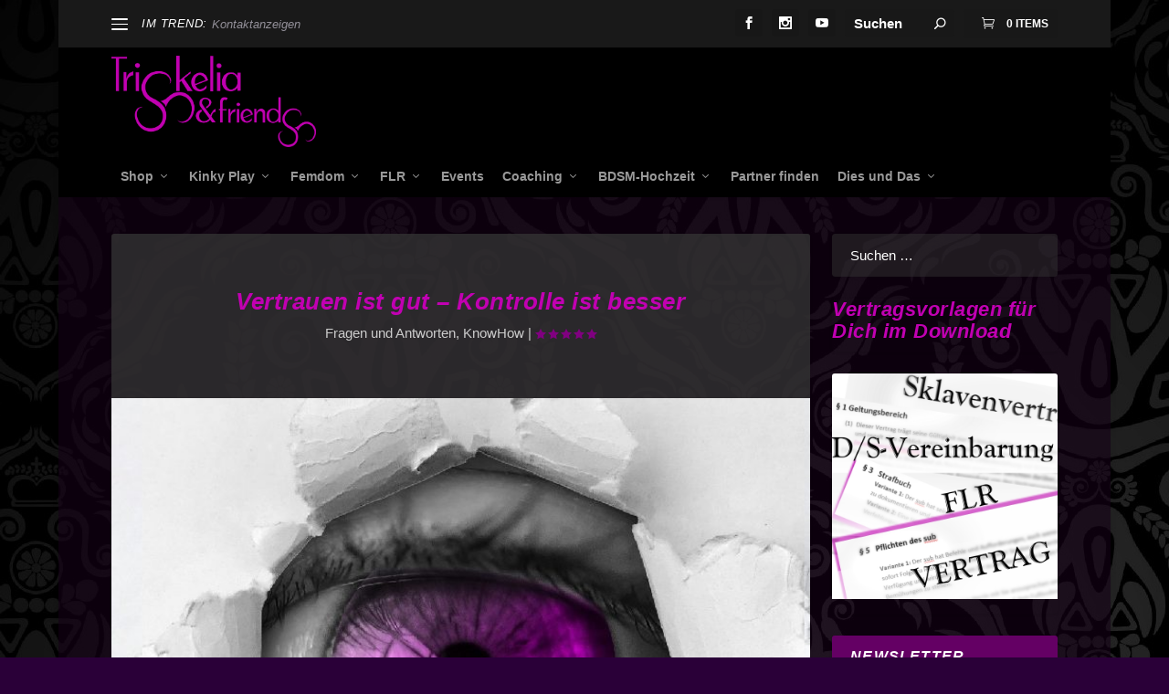

--- FILE ---
content_type: text/css
request_url: https://triskelia.de/wp-content/et-cache/989/et-core-unified-989.min.css?ver=1766938918
body_size: 2602
content:
#footer{background:#ffffff}article{background-color:rgba(50,50,50,0.8)!important}.post-meta.vcard p{color:#fefefe}.et_pb_widget.widget_recent_entries ul{background-color:rgba(50,50,50,0.5);color:white}.et_pb_widget.widget_recent_entries ul li a{color:white}.et_pb_widget .widgettitle{background-color:#640064}.tagcloud{background-color:rgba(50,50,50,0.5)}.et_pb_widget{background:none}.tagcloud a{color:#ddd!important;border:none;background-color:rgba(0,0,0,0.6)!important;text-transform:none!important;font-size:5pt!important}.search-field{background-color:rgba(50,50,50,0.5)!important;color:white!important}.search-field::placeholder{color:white!important;opacity:1}.search-field:-ms-input-placeholder{color:white!important}.search-field::-ms-input-placeholder{color:white!important}.archive-pagination{background-color:rgba(50,50,50,0.8)!important}.et_pb_extra_module{background:rgba(0,0,0,0.0)!important}a.read-more-button:hover{color:#c300b3}.archive-pagination>.page-numbers li>.page-numbers.current{background-color:#b300c3!important}.page-numbers{color:white!important}.archive-pagination>.page-numbers li a.next::before{color:white!important}.et-fixed-header #et-menu>li a{color:rgba(255,255,255,0.6)!important}.et_pb_widget.widget_recent_entries ul li a{color:rgba(255,255,255,0.6)!important}.et-fixed-header #et-menu>li.menu-item-has-children>a:after{color:rgba(255,255,255,0.6)!important}@media only screen and (min-width:1024px){.single-tribe_events .tribe-events-event-image{text-align:center}.single-tribe_events .tribe-events-single-event-title{margin-top:1.5em!important}.tribe-events-back a,.tribe-events-single-event-title,.tribe-events-schedule.tribe-clearfix{margin-left:120px!important}.tribe-events-event-image img{width:auto!important;max-height:300px!important}.et-top-cart-total a:hover{background-color:#3a1537!important;color:#b300c3!important}#et-info .et-cart:visited{color:#ddd!important}h3.entry-title a{color:#999!important}.post-content{padding:10px}#et-navigation li a{padding:15px 0!important}#et-navigation>ul>li>a:before{top:25px}#et-navigation li li{padding:0 20px!important}#et-menu .sub-menu{width:300px!important}}#et-navigation>ul>li{margin:0 10px}.et-fixed-header #et-menu li a{font-size:14px!important}.et-fixed-header #et-navigation>ul>li>a:before{background-color:#c100b3}.post-footer .social-icons .share-title,.post-footer .rating-stars #rate-title{color:rgba(255,255,255,0.5)}.post-header .post-meta a,.post-header .post-meta p,.comment-bubble:before,.rating-star:before{color:#ccc!important}.related-posts-content,.related-posts-header{background-color:#1e1e1e}.related-post .title a{color:#ddd}.tribe-events-single-section.tribe-events-event-meta.primary{background:rgba(0,0,0,0)!important}.fc-left h2{color:#bbb!important}.fc-button-primary:hover{background-color:#c300b3!important;color:white!important}.fc-button-primary:enabled{background-color:#890089;color:#ddd}.fc-button-primary:disabled{background-color:grey!important;color:#000}.fc-prev-button.fc-button.fc-button-primary{margin-right:5px!important}.fc-event{background-color:#890089!important;border:1px #890089 solid;color:#ddd!important;cursor:pointer}.fc-day.fc-widget-content.fc-today{background-color:rgba(199,0,199,0.2)}.tooltip{background-color:#d5d4d5;border:none}.tribe-events-gcal.tribe-events-button,.tribe-events-ical.tribe-events-button{color:#c300b4!important}.nav-link.nav-link-prev .button,.nav-link.nav-link-next .button{color:#ddd!important;border:2px #ddd solid}.nav-link.nav-link-prev .button:before,.nav-link.nav-link-next .button:before{color:#ddd}.nav-link.nav-link-prev .button:hover,.nav-link.nav-link-next .button:hover{background-color:#640064}.rating-stars .rating-star:before{color:purple!important}.rating-stars .rating-star.rating-star-empty::before{color:#000!important}.show-menu-button{background-color:#c300b3}.textwidget.custom-html-widget{background-color:rgba(50,50,50,.5)}.textwidget.custom-html-widget a{color:#c100b3}.tribe-list-widget{background-color:rgba(50,50,50,.5)}.tribe-event-title a{color:#ddd!important}.et_pb_widget.widget_categories{background-color:rgba(50,50,50,.5)}.widget_categories.et_pb_widget a{color:#ddd}.et_pb_widget.widget_tag_cloud a{font-size:9pt!important}.product-wrapper{background-color:#00000063!important}.et-db #et-boc .et-l ul.et_pb_tabs_controls{background:none!important}.et-db #et-boc .et-l .et_pb_tabs_controls li{border-right:none!important}.woocommerce-price-suffix,.woocommerce-Price-amount.amount{color:#ddd!important}.wwpcf7-input__name input,.wwpcf7-input__name textarea{background-color:#3a1537;border:1px purple solid;color:#ddd}.wwpcf7-input__name input:focus,.wwpcf7-input__name textarea:focus,.wpcf7-form-control.wpcf7-captchar:focus{background-color:#690069;color:white;border:1px #c300b3}.wpcf7-form-control.wpcf7-captchar{background-color:#3a1537;border:1px purple solid;color:white}.posts-slider-module-items.carousel-items.et_pb_bg_layout_dark article{background-color:rgba(0,0,0,0)!important}.wpcf7-form-control.wpcf7-submit{margin-top:2em;background-color:#b300c3;color:#ddd;text-transform:none!important}.wpcf7-form-control.wpcf7-submit:hover{color:#c300b3;background-color:purple}img.wpcf7-form-control.wpcf7-captchac.wpcf7-captcha-captcha-352{margin-left:30px;height:50px;width:100px}.wwpcf7-input__name{margin-top:2em}.wwpcf7-input__name label{line-height:3em}.wpcf7-form-control-wrap>input,.wpcf7-form-control-wrap textarea{width:100%}#post-1699 p,#post-800 p{color:#ddd}.et_pb_section.et_pb_section_0.et_section_regular{background-color:#777}.woocommerce-Input.woocommerce-Input--text.input-text{color:#ddd}.woocommerce-button.button.woocommerce-form-login__submit,.woocommerce-Button.woocommerce-button.button.woocommerce-form-register__submit{background-color:#c300b3;color:#ddd}.woocommerce-button.button.woocommerce-form-login__submit:hover,.woocommerce-Button.woocommerce-button.button.woocommerce-form-register__submit:hover{background-color:purple;color:#c300b3}.woocommerce button.button{color:#ddd;background-color:#c300b3}.woocommerce button.button:hover{color:#640064;background-color:purple}.age-button.age-yes,.age-button.age-no{background-color:white;color:#690069}.age-button.age-yes:hover,.age-button.age-no:hover{color:white}.cat-item.cat-item-144{display:none!important}.quantity .input-text.qty.text{color:#ddd;background-color:rgba(50,50,50,.5)}#coupon_code{color:#ddd}.checkout-button.button.alt.wc-forward{background-color:#c300b3}.checkout-button.button.alt.wc-forward:hover{background-color:purple}.woocommerce-form-coupon-toggle .woocommerce-info{background-color:rgba(80,80,80,.7);color:white!important}.woocommerce-input-wrapper select,.woocommerce-input-wrapper input,.woocommerce-input-wrapper textarea{color:#ddd;background-color:#222!important}.woocommerce-input-wrapper select:active,.woocommerce-input-wrapper input:active,.woocommerce-input-wrapper textarea:active,.woocommerce-input-wrapper select:focus,.woocommerce-input-wrapper input:focus,.woocommerce-input-wrapper textarea:focus{color:#ddd!important}#order_comments::placeholder{text-transform:none!important}#billing_address_2{color:#ddd!important}#billing_address_2::placeholder{text-transform:none!important}.wc_payment_methods.payment_methods.methods{background-color:#333}.shop_table.woocommerce-checkout-review-order-table,.woocommerce-table.woocommerce-table--order-details.shop_table.order_details{background-color:rgba(50,50,50,.5)}.et_pb_widget a,.et_pb_widget a:visited{color:#c300b3}.button.wc-forward{color:#ddd!important;background-color:purple!important;margin-bottom:15px!important}.woocommerce-product-search button{color:#ddd!important}.input-text.qty.text{color:black!important}.wp-caption.aligncenter{background-color:rgba(0,0,0,.0);border:none}.post-meta.vcard>.updated{color:#ddd}.excerpt.entry-summary p{color:#ddd}#post-4881 .social-icons.ed-social-share-icons{display:none}body a:hover{color:#640064!important}.wc-gzd-additional-info.delivery-time-info{color:#aaa;font-size:0.8em!important;margin:auto!important;padding-top:0.7em}.product-wrapper{min-height:350px!important}#coupon_code{width:40%!important}#coupon_code::placeholder{text-transform:none;color:grey}.quantity{color:white!important}.et_pb_widget.woocommerce.widget_shopping_cart .widget_shopping_cart_content .product_list_widget li img{float:left!important}.et_pb_widget.woocommerce.widget_shopping_cart .widget_shopping_cart_content .product_list_widget li a.remove{color:#fff!important}.et_pb_widget.woocommerce.widget_shopping_cart .widget_shopping_cart_content .product_list_widget li .variation{margin-top:5em!important}.et_pb_widget.woocommerce.widget_shopping_cart .widget_shopping_cart_content .product_list_widget li .quantity{margin-top:5em!important}.et_pb_widget.woocommerce.widget_shopping_cart .widget_shopping_cart_content .product_list_widget li a.remove{right:5px!important}.et-db #et-boc .et-l .et_pb_wc_add_to_cart form.cart .variations td.value span:after{right:20px!important}.quantity .input-text.qty.text{color:white!important}body.page-id-7170 input{background-color:#eee}.post-7239 page{color:white}.post-7240.page input{color:white}.wpam-registration-form-submit.pure-button{background-color:fuchsia}@media only screen and (min-width:1024px){#product-7265 .wcpa_form_outer,#product-7247 .wcpa_form_outer,#product-7270 .wcpa_form_outer{display:flex;flex-direction:row;width:50vw;flex-wrap:wrap}#product-7247 .zeugnisitem_parent,#product-7265 .zeugnisitem_parent,#product-7270 .zeugnisitem_parent{padding:0 20px;width:calc(40% - 10px);box-sizing:border-box}.bemerkung{width:90%!important}}.cart input.input-text.qty.text{color:black!important}::placeholder{text-transform:inherit!important;font-style:inherit!important;font-weight:inherit!important;font-family:inherit!important;font-stretch:none!important;color:inherit!important;letter-spacing:inherit!important}.select2-results__option{color:black}.et_bloom_close_button{color:black}.module-head{background-color:rgba(0,0,0,0)}#stammtischanmeldung input[type],#stammtischanmeldung textarea{color:#eeeeee}